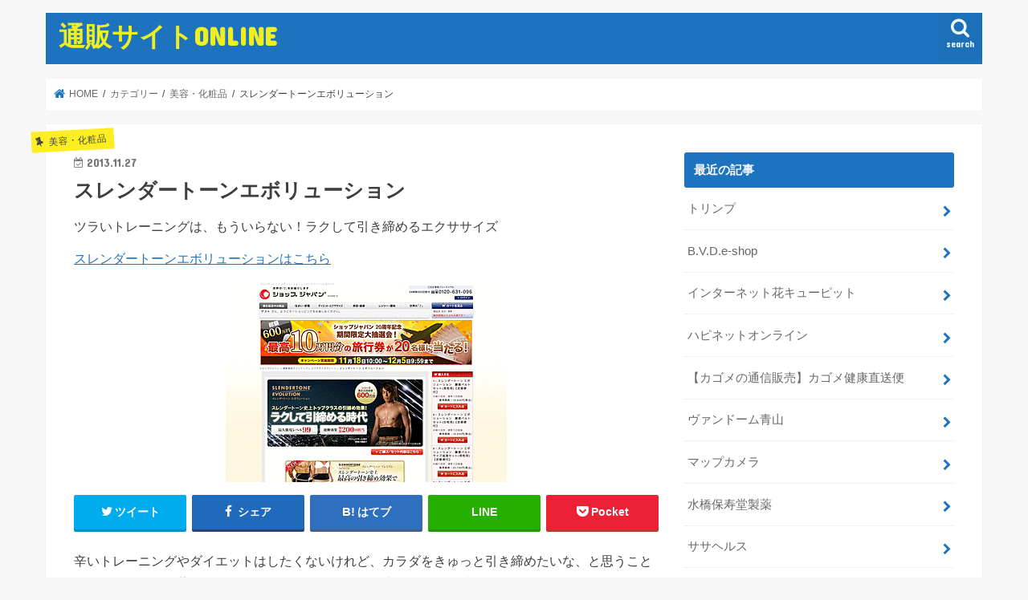

--- FILE ---
content_type: text/html; charset=UTF-8
request_url: https://attosoft-web.com/%e3%82%b9%e3%83%ac%e3%83%b3%e3%83%80%e3%83%bc%e3%83%88%e3%83%bc%e3%83%b3%e3%82%a8%e3%83%9c%e3%83%aa%e3%83%a5%e3%83%bc%e3%82%b7%e3%83%a7%e3%83%b3/
body_size: 12057
content:
<!doctype html>
<html lang="ja"
	prefix="og: https://ogp.me/ns#" >

<head>
<meta charset="utf-8">
<meta http-equiv="X-UA-Compatible" content="IE=edge">

<meta name="HandheldFriendly" content="True">
<meta name="MobileOptimized" content="320">
<meta name="viewport" content="width=device-width, initial-scale=1"/>


<link rel="pingback" href="https://attosoft-web.com/xmlrpc.php">

<!--[if IE]>
<![endif]-->




		<!-- All in One SEO 4.1.5.3 -->
		<title>スレンダートーンエボリューション | 通販サイトONLINE</title>
		<meta name="description" content="辛いトレーニングやダイエットはしたくないけれど、カラダをきゅっと引き締めたいな、と思うことはありませんか？昔はこうじゃなかったのに…お風呂上りなど鏡に映った自分の姿に唖然とした経験はどなたにでもあることでしょう。テレビシ..." />
		<meta name="robots" content="max-image-preview:large" />
		<meta name="keywords" content="美容・化粧品,スポーツ・アウトドア" />
		<link rel="canonical" href="https://attosoft-web.com/%e3%82%b9%e3%83%ac%e3%83%b3%e3%83%80%e3%83%bc%e3%83%88%e3%83%bc%e3%83%b3%e3%82%a8%e3%83%9c%e3%83%aa%e3%83%a5%e3%83%bc%e3%82%b7%e3%83%a7%e3%83%b3/" />
		<meta property="og:locale" content="ja_JP" />
		<meta property="og:site_name" content="通販サイトONLINE | インターネットでお買い物ができるおすすめの通販サイトを紹介しています" />
		<meta property="og:type" content="article" />
		<meta property="og:title" content="スレンダートーンエボリューション | 通販サイトONLINE" />
		<meta property="og:description" content="辛いトレーニングやダイエットはしたくないけれど、カラダをきゅっと引き締めたいな、と思うことはありませんか？昔はこうじゃなかったのに…お風呂上りなど鏡に映った自分の姿に唖然とした経験はどなたにでもあることでしょう。テレビシ..." />
		<meta property="og:url" content="https://attosoft-web.com/%e3%82%b9%e3%83%ac%e3%83%b3%e3%83%80%e3%83%bc%e3%83%88%e3%83%bc%e3%83%b3%e3%82%a8%e3%83%9c%e3%83%aa%e3%83%a5%e3%83%bc%e3%82%b7%e3%83%a7%e3%83%b3/" />
		<meta property="article:published_time" content="2013-11-27T05:45:28+00:00" />
		<meta property="article:modified_time" content="2013-11-27T05:45:28+00:00" />
		<meta name="twitter:card" content="summary" />
		<meta name="twitter:domain" content="attosoft-web.com" />
		<meta name="twitter:title" content="スレンダートーンエボリューション | 通販サイトONLINE" />
		<meta name="twitter:description" content="辛いトレーニングやダイエットはしたくないけれど、カラダをきゅっと引き締めたいな、と思うことはありませんか？昔はこうじゃなかったのに…お風呂上りなど鏡に映った自分の姿に唖然とした経験はどなたにでもあることでしょう。テレビシ..." />
		<script type="application/ld+json" class="aioseo-schema">
			{"@context":"https:\/\/schema.org","@graph":[{"@type":"WebSite","@id":"https:\/\/attosoft-web.com\/#website","url":"https:\/\/attosoft-web.com\/","name":"\u901a\u8ca9\u30b5\u30a4\u30c8ONLINE","description":"\u30a4\u30f3\u30bf\u30fc\u30cd\u30c3\u30c8\u3067\u304a\u8cb7\u3044\u7269\u304c\u3067\u304d\u308b\u304a\u3059\u3059\u3081\u306e\u901a\u8ca9\u30b5\u30a4\u30c8\u3092\u7d39\u4ecb\u3057\u3066\u3044\u307e\u3059","inLanguage":"ja","publisher":{"@id":"https:\/\/attosoft-web.com\/#organization"}},{"@type":"Organization","@id":"https:\/\/attosoft-web.com\/#organization","name":"\u901a\u8ca9\u30b5\u30a4\u30c8ONLINE","url":"https:\/\/attosoft-web.com\/"},{"@type":"BreadcrumbList","@id":"https:\/\/attosoft-web.com\/%e3%82%b9%e3%83%ac%e3%83%b3%e3%83%80%e3%83%bc%e3%83%88%e3%83%bc%e3%83%b3%e3%82%a8%e3%83%9c%e3%83%aa%e3%83%a5%e3%83%bc%e3%82%b7%e3%83%a7%e3%83%b3\/#breadcrumblist","itemListElement":[{"@type":"ListItem","@id":"https:\/\/attosoft-web.com\/#listItem","position":1,"item":{"@type":"WebPage","@id":"https:\/\/attosoft-web.com\/","name":"\u30db\u30fc\u30e0","description":"\u30a4\u30f3\u30bf\u30fc\u30cd\u30c3\u30c8\u3067\u304a\u8cb7\u3044\u7269\u304c\u3067\u304d\u308b\u304a\u3059\u3059\u3081\u306e\u901a\u8ca9\u30b5\u30a4\u30c8\u3092\u7d39\u4ecb\u3057\u3066\u3044\u307e\u3059","url":"https:\/\/attosoft-web.com\/"},"nextItem":"https:\/\/attosoft-web.com\/%e3%82%b9%e3%83%ac%e3%83%b3%e3%83%80%e3%83%bc%e3%83%88%e3%83%bc%e3%83%b3%e3%82%a8%e3%83%9c%e3%83%aa%e3%83%a5%e3%83%bc%e3%82%b7%e3%83%a7%e3%83%b3\/#listItem"},{"@type":"ListItem","@id":"https:\/\/attosoft-web.com\/%e3%82%b9%e3%83%ac%e3%83%b3%e3%83%80%e3%83%bc%e3%83%88%e3%83%bc%e3%83%b3%e3%82%a8%e3%83%9c%e3%83%aa%e3%83%a5%e3%83%bc%e3%82%b7%e3%83%a7%e3%83%b3\/#listItem","position":2,"item":{"@type":"WebPage","@id":"https:\/\/attosoft-web.com\/%e3%82%b9%e3%83%ac%e3%83%b3%e3%83%80%e3%83%bc%e3%83%88%e3%83%bc%e3%83%b3%e3%82%a8%e3%83%9c%e3%83%aa%e3%83%a5%e3%83%bc%e3%82%b7%e3%83%a7%e3%83%b3\/","name":"\u30b9\u30ec\u30f3\u30c0\u30fc\u30c8\u30fc\u30f3\u30a8\u30dc\u30ea\u30e5\u30fc\u30b7\u30e7\u30f3","description":"\u8f9b\u3044\u30c8\u30ec\u30fc\u30cb\u30f3\u30b0\u3084\u30c0\u30a4\u30a8\u30c3\u30c8\u306f\u3057\u305f\u304f\u306a\u3044\u3051\u308c\u3069\u3001\u30ab\u30e9\u30c0\u3092\u304d\u3085\u3063\u3068\u5f15\u304d\u7de0\u3081\u305f\u3044\u306a\u3001\u3068\u601d\u3046\u3053\u3068\u306f\u3042\u308a\u307e\u305b\u3093\u304b\uff1f\u6614\u306f\u3053\u3046\u3058\u3083\u306a\u304b\u3063\u305f\u306e\u306b\u2026\u304a\u98a8\u5442\u4e0a\u308a\u306a\u3069\u93e1\u306b\u6620\u3063\u305f\u81ea\u5206\u306e\u59ff\u306b\u5516\u7136\u3068\u3057\u305f\u7d4c\u9a13\u306f\u3069\u306a\u305f\u306b\u3067\u3082\u3042\u308b\u3053\u3068\u3067\u3057\u3087\u3046\u3002\u30c6\u30ec\u30d3\u30b7...","url":"https:\/\/attosoft-web.com\/%e3%82%b9%e3%83%ac%e3%83%b3%e3%83%80%e3%83%bc%e3%83%88%e3%83%bc%e3%83%b3%e3%82%a8%e3%83%9c%e3%83%aa%e3%83%a5%e3%83%bc%e3%82%b7%e3%83%a7%e3%83%b3\/"},"previousItem":"https:\/\/attosoft-web.com\/#listItem"}]},{"@type":"Person","@id":"https:\/\/attosoft-web.com\/author\/hana\/#author","url":"https:\/\/attosoft-web.com\/author\/hana\/","name":"hana","image":{"@type":"ImageObject","@id":"https:\/\/attosoft-web.com\/%e3%82%b9%e3%83%ac%e3%83%b3%e3%83%80%e3%83%bc%e3%83%88%e3%83%bc%e3%83%b3%e3%82%a8%e3%83%9c%e3%83%aa%e3%83%a5%e3%83%bc%e3%82%b7%e3%83%a7%e3%83%b3\/#authorImage","url":"https:\/\/secure.gravatar.com\/avatar\/45862bced154e95f21e78af1b20f68fb?s=96&d=mm&r=g","width":96,"height":96,"caption":"hana"}},{"@type":"WebPage","@id":"https:\/\/attosoft-web.com\/%e3%82%b9%e3%83%ac%e3%83%b3%e3%83%80%e3%83%bc%e3%83%88%e3%83%bc%e3%83%b3%e3%82%a8%e3%83%9c%e3%83%aa%e3%83%a5%e3%83%bc%e3%82%b7%e3%83%a7%e3%83%b3\/#webpage","url":"https:\/\/attosoft-web.com\/%e3%82%b9%e3%83%ac%e3%83%b3%e3%83%80%e3%83%bc%e3%83%88%e3%83%bc%e3%83%b3%e3%82%a8%e3%83%9c%e3%83%aa%e3%83%a5%e3%83%bc%e3%82%b7%e3%83%a7%e3%83%b3\/","name":"\u30b9\u30ec\u30f3\u30c0\u30fc\u30c8\u30fc\u30f3\u30a8\u30dc\u30ea\u30e5\u30fc\u30b7\u30e7\u30f3 | \u901a\u8ca9\u30b5\u30a4\u30c8ONLINE","description":"\u8f9b\u3044\u30c8\u30ec\u30fc\u30cb\u30f3\u30b0\u3084\u30c0\u30a4\u30a8\u30c3\u30c8\u306f\u3057\u305f\u304f\u306a\u3044\u3051\u308c\u3069\u3001\u30ab\u30e9\u30c0\u3092\u304d\u3085\u3063\u3068\u5f15\u304d\u7de0\u3081\u305f\u3044\u306a\u3001\u3068\u601d\u3046\u3053\u3068\u306f\u3042\u308a\u307e\u305b\u3093\u304b\uff1f\u6614\u306f\u3053\u3046\u3058\u3083\u306a\u304b\u3063\u305f\u306e\u306b\u2026\u304a\u98a8\u5442\u4e0a\u308a\u306a\u3069\u93e1\u306b\u6620\u3063\u305f\u81ea\u5206\u306e\u59ff\u306b\u5516\u7136\u3068\u3057\u305f\u7d4c\u9a13\u306f\u3069\u306a\u305f\u306b\u3067\u3082\u3042\u308b\u3053\u3068\u3067\u3057\u3087\u3046\u3002\u30c6\u30ec\u30d3\u30b7...","inLanguage":"ja","isPartOf":{"@id":"https:\/\/attosoft-web.com\/#website"},"breadcrumb":{"@id":"https:\/\/attosoft-web.com\/%e3%82%b9%e3%83%ac%e3%83%b3%e3%83%80%e3%83%bc%e3%83%88%e3%83%bc%e3%83%b3%e3%82%a8%e3%83%9c%e3%83%aa%e3%83%a5%e3%83%bc%e3%82%b7%e3%83%a7%e3%83%b3\/#breadcrumblist"},"author":"https:\/\/attosoft-web.com\/author\/hana\/#author","creator":"https:\/\/attosoft-web.com\/author\/hana\/#author","image":{"@type":"ImageObject","@id":"https:\/\/attosoft-web.com\/#mainImage","url":"https:\/\/attosoft-web.com\/wp-content\/uploads\/2013\/11\/5-\u30b9\u30ec\u30f3\u30c0\u30fc\u30c8\u30fc\u30f3-\u30a8\u30dc\u30ea\u30e5\u30fc\u30b7\u30e7\u30f3.png","width":350,"height":250},"primaryImageOfPage":{"@id":"https:\/\/attosoft-web.com\/%e3%82%b9%e3%83%ac%e3%83%b3%e3%83%80%e3%83%bc%e3%83%88%e3%83%bc%e3%83%b3%e3%82%a8%e3%83%9c%e3%83%aa%e3%83%a5%e3%83%bc%e3%82%b7%e3%83%a7%e3%83%b3\/#mainImage"},"datePublished":"2013-11-27T05:45:28+09:00","dateModified":"2013-11-27T05:45:28+09:00"},{"@type":"Article","@id":"https:\/\/attosoft-web.com\/%e3%82%b9%e3%83%ac%e3%83%b3%e3%83%80%e3%83%bc%e3%83%88%e3%83%bc%e3%83%b3%e3%82%a8%e3%83%9c%e3%83%aa%e3%83%a5%e3%83%bc%e3%82%b7%e3%83%a7%e3%83%b3\/#article","name":"\u30b9\u30ec\u30f3\u30c0\u30fc\u30c8\u30fc\u30f3\u30a8\u30dc\u30ea\u30e5\u30fc\u30b7\u30e7\u30f3 | \u901a\u8ca9\u30b5\u30a4\u30c8ONLINE","description":"\u8f9b\u3044\u30c8\u30ec\u30fc\u30cb\u30f3\u30b0\u3084\u30c0\u30a4\u30a8\u30c3\u30c8\u306f\u3057\u305f\u304f\u306a\u3044\u3051\u308c\u3069\u3001\u30ab\u30e9\u30c0\u3092\u304d\u3085\u3063\u3068\u5f15\u304d\u7de0\u3081\u305f\u3044\u306a\u3001\u3068\u601d\u3046\u3053\u3068\u306f\u3042\u308a\u307e\u305b\u3093\u304b\uff1f\u6614\u306f\u3053\u3046\u3058\u3083\u306a\u304b\u3063\u305f\u306e\u306b\u2026\u304a\u98a8\u5442\u4e0a\u308a\u306a\u3069\u93e1\u306b\u6620\u3063\u305f\u81ea\u5206\u306e\u59ff\u306b\u5516\u7136\u3068\u3057\u305f\u7d4c\u9a13\u306f\u3069\u306a\u305f\u306b\u3067\u3082\u3042\u308b\u3053\u3068\u3067\u3057\u3087\u3046\u3002\u30c6\u30ec\u30d3\u30b7...","inLanguage":"ja","headline":"\u30b9\u30ec\u30f3\u30c0\u30fc\u30c8\u30fc\u30f3\u30a8\u30dc\u30ea\u30e5\u30fc\u30b7\u30e7\u30f3","author":{"@id":"https:\/\/attosoft-web.com\/author\/hana\/#author"},"publisher":{"@id":"https:\/\/attosoft-web.com\/#organization"},"datePublished":"2013-11-27T05:45:28+09:00","dateModified":"2013-11-27T05:45:28+09:00","articleSection":"\u7f8e\u5bb9\u30fb\u5316\u7ca7\u54c1, \u30b9\u30dd\u30fc\u30c4\u30fb\u30a2\u30a6\u30c8\u30c9\u30a2","mainEntityOfPage":{"@id":"https:\/\/attosoft-web.com\/%e3%82%b9%e3%83%ac%e3%83%b3%e3%83%80%e3%83%bc%e3%83%88%e3%83%bc%e3%83%b3%e3%82%a8%e3%83%9c%e3%83%aa%e3%83%a5%e3%83%bc%e3%82%b7%e3%83%a7%e3%83%b3\/#webpage"},"isPartOf":{"@id":"https:\/\/attosoft-web.com\/%e3%82%b9%e3%83%ac%e3%83%b3%e3%83%80%e3%83%bc%e3%83%88%e3%83%bc%e3%83%b3%e3%82%a8%e3%83%9c%e3%83%aa%e3%83%a5%e3%83%bc%e3%82%b7%e3%83%a7%e3%83%b3\/#webpage"},"image":{"@type":"ImageObject","@id":"https:\/\/attosoft-web.com\/#articleImage","url":"https:\/\/attosoft-web.com\/wp-content\/uploads\/2013\/11\/5-\u30b9\u30ec\u30f3\u30c0\u30fc\u30c8\u30fc\u30f3-\u30a8\u30dc\u30ea\u30e5\u30fc\u30b7\u30e7\u30f3.png","width":350,"height":250}}]}
		</script>
		<!-- All in One SEO -->

<link rel='dns-prefetch' href='//ajax.googleapis.com' />
<link rel='dns-prefetch' href='//fonts.googleapis.com' />
<link rel='dns-prefetch' href='//maxcdn.bootstrapcdn.com' />
<link rel='dns-prefetch' href='//s.w.org' />
<link rel="alternate" type="application/rss+xml" title="通販サイトONLINE &raquo; フィード" href="https://attosoft-web.com/feed/" />
<link rel="alternate" type="application/rss+xml" title="通販サイトONLINE &raquo; コメントフィード" href="https://attosoft-web.com/comments/feed/" />
		<script type="text/javascript">
			window._wpemojiSettings = {"baseUrl":"https:\/\/s.w.org\/images\/core\/emoji\/13.1.0\/72x72\/","ext":".png","svgUrl":"https:\/\/s.w.org\/images\/core\/emoji\/13.1.0\/svg\/","svgExt":".svg","source":{"concatemoji":"https:\/\/attosoft-web.com\/wp-includes\/js\/wp-emoji-release.min.js"}};
			!function(e,a,t){var n,r,o,i=a.createElement("canvas"),p=i.getContext&&i.getContext("2d");function s(e,t){var a=String.fromCharCode;p.clearRect(0,0,i.width,i.height),p.fillText(a.apply(this,e),0,0);e=i.toDataURL();return p.clearRect(0,0,i.width,i.height),p.fillText(a.apply(this,t),0,0),e===i.toDataURL()}function c(e){var t=a.createElement("script");t.src=e,t.defer=t.type="text/javascript",a.getElementsByTagName("head")[0].appendChild(t)}for(o=Array("flag","emoji"),t.supports={everything:!0,everythingExceptFlag:!0},r=0;r<o.length;r++)t.supports[o[r]]=function(e){if(!p||!p.fillText)return!1;switch(p.textBaseline="top",p.font="600 32px Arial",e){case"flag":return s([127987,65039,8205,9895,65039],[127987,65039,8203,9895,65039])?!1:!s([55356,56826,55356,56819],[55356,56826,8203,55356,56819])&&!s([55356,57332,56128,56423,56128,56418,56128,56421,56128,56430,56128,56423,56128,56447],[55356,57332,8203,56128,56423,8203,56128,56418,8203,56128,56421,8203,56128,56430,8203,56128,56423,8203,56128,56447]);case"emoji":return!s([10084,65039,8205,55357,56613],[10084,65039,8203,55357,56613])}return!1}(o[r]),t.supports.everything=t.supports.everything&&t.supports[o[r]],"flag"!==o[r]&&(t.supports.everythingExceptFlag=t.supports.everythingExceptFlag&&t.supports[o[r]]);t.supports.everythingExceptFlag=t.supports.everythingExceptFlag&&!t.supports.flag,t.DOMReady=!1,t.readyCallback=function(){t.DOMReady=!0},t.supports.everything||(n=function(){t.readyCallback()},a.addEventListener?(a.addEventListener("DOMContentLoaded",n,!1),e.addEventListener("load",n,!1)):(e.attachEvent("onload",n),a.attachEvent("onreadystatechange",function(){"complete"===a.readyState&&t.readyCallback()})),(n=t.source||{}).concatemoji?c(n.concatemoji):n.wpemoji&&n.twemoji&&(c(n.twemoji),c(n.wpemoji)))}(window,document,window._wpemojiSettings);
		</script>
		<style type="text/css">
img.wp-smiley,
img.emoji {
	display: inline !important;
	border: none !important;
	box-shadow: none !important;
	height: 1em !important;
	width: 1em !important;
	margin: 0 .07em !important;
	vertical-align: -0.1em !important;
	background: none !important;
	padding: 0 !important;
}
</style>
	<link rel='stylesheet' id='wp-block-library-css'  href='https://attosoft-web.com/wp-includes/css/dist/block-library/style.min.css' type='text/css' media='all' />
<link rel='stylesheet' id='contact-form-7-css'  href='https://attosoft-web.com/wp-content/plugins/contact-form-7/includes/css/styles.css' type='text/css' media='all' />
<link rel='stylesheet' id='wp-pagenavi-css'  href='https://attosoft-web.com/wp-content/plugins/wp-pagenavi/pagenavi-css.css' type='text/css' media='all' />
<link rel='stylesheet' id='style-css'  href='https://attosoft-web.com/wp-content/themes/jstork/style.css' type='text/css' media='all' />
<link rel='stylesheet' id='child-style-css'  href='https://attosoft-web.com/wp-content/themes/jstork_custom/style.css' type='text/css' media='all' />
<link rel='stylesheet' id='slick-css'  href='https://attosoft-web.com/wp-content/themes/jstork/library/css/slick.css' type='text/css' media='all' />
<link rel='stylesheet' id='shortcode-css'  href='https://attosoft-web.com/wp-content/themes/jstork/library/css/shortcode.css' type='text/css' media='all' />
<link rel='stylesheet' id='gf_Concert-css'  href='//fonts.googleapis.com/css?family=Concert+One' type='text/css' media='all' />
<link rel='stylesheet' id='gf_Lato-css'  href='//fonts.googleapis.com/css?family=Lato' type='text/css' media='all' />
<link rel='stylesheet' id='fontawesome-css'  href='//maxcdn.bootstrapcdn.com/font-awesome/4.7.0/css/font-awesome.min.css' type='text/css' media='all' />
<link rel='stylesheet' id='remodal-css'  href='https://attosoft-web.com/wp-content/themes/jstork/library/css/remodal.css' type='text/css' media='all' />
<link rel='stylesheet' id='animate-css'  href='https://attosoft-web.com/wp-content/themes/jstork/library/css/animate.min.css' type='text/css' media='all' />
<script type='text/javascript' src='//ajax.googleapis.com/ajax/libs/jquery/1.12.4/jquery.min.js' id='jquery-js'></script>
<link rel="https://api.w.org/" href="https://attosoft-web.com/wp-json/" /><link rel="alternate" type="application/json" href="https://attosoft-web.com/wp-json/wp/v2/posts/1484" /><link rel="EditURI" type="application/rsd+xml" title="RSD" href="https://attosoft-web.com/xmlrpc.php?rsd" />
<link rel="wlwmanifest" type="application/wlwmanifest+xml" href="https://attosoft-web.com/wp-includes/wlwmanifest.xml" /> 

<link rel='shortlink' href='https://attosoft-web.com/?p=1484' />
<link rel="alternate" type="application/json+oembed" href="https://attosoft-web.com/wp-json/oembed/1.0/embed?url=https%3A%2F%2Fattosoft-web.com%2F%25e3%2582%25b9%25e3%2583%25ac%25e3%2583%25b3%25e3%2583%2580%25e3%2583%25bc%25e3%2583%2588%25e3%2583%25bc%25e3%2583%25b3%25e3%2582%25a8%25e3%2583%259c%25e3%2583%25aa%25e3%2583%25a5%25e3%2583%25bc%25e3%2582%25b7%25e3%2583%25a7%25e3%2583%25b3%2F" />
<link rel="alternate" type="text/xml+oembed" href="https://attosoft-web.com/wp-json/oembed/1.0/embed?url=https%3A%2F%2Fattosoft-web.com%2F%25e3%2582%25b9%25e3%2583%25ac%25e3%2583%25b3%25e3%2583%2580%25e3%2583%25bc%25e3%2583%2588%25e3%2583%25bc%25e3%2583%25b3%25e3%2582%25a8%25e3%2583%259c%25e3%2583%25aa%25e3%2583%25a5%25e3%2583%25bc%25e3%2582%25b7%25e3%2583%25a7%25e3%2583%25b3%2F&#038;format=xml" />
<style type="text/css">
body{color: #3E3E3E;}
a, #breadcrumb li.bc_homelink a::before, .authorbox .author_sns li a::before{color: #1e73be;}
a:hover{color: #E69B9B;}
.article-footer .post-categories li a,.article-footer .tags a,.accordionBtn{  background: #1e73be;  border-color: #1e73be;}
.article-footer .tags a{color:#1e73be; background: none;}
.article-footer .post-categories li a:hover,.article-footer .tags a:hover,.accordionBtn.active{ background:#E69B9B;  border-color:#E69B9B;}
input[type="text"],input[type="password"],input[type="datetime"],input[type="datetime-local"],input[type="date"],input[type="month"],input[type="time"],input[type="week"],input[type="number"],input[type="email"],input[type="url"],input[type="search"],input[type="tel"],input[type="color"],select,textarea,.field { background-color: #ffffff;}
.header{color: #ffffff;}
.bgfull .header,.header.bg,.header #inner-header,.menu-sp{background: #1e73be;}
#logo a{color: #eeee22;}
#g_nav .nav li a,.nav_btn,.menu-sp a,.menu-sp a,.menu-sp > ul:after{color: #edf9fc;}
#logo a:hover,#g_nav .nav li a:hover,.nav_btn:hover{color:#eeeeee;}
@media only screen and (min-width: 768px) {
.nav > li > a:after{background: #eeeeee;}
.nav ul {background: #666666;}
#g_nav .nav li ul.sub-menu li a{color: #f7f7f7;}
}
@media only screen and (max-width: 1165px) {
.site_description{background: #1e73be; color: #ffffff;}
}
#inner-content, #breadcrumb, .entry-content blockquote:before, .entry-content blockquote:after{background: #ffffff}
.top-post-list .post-list:before{background: #1e73be;}
.widget li a:after{color: #1e73be;}
.entry-content h2,.widgettitle,.accordion::before{background: #1e73be; color: #ffffff;}
.entry-content h3{border-color: #1e73be;}
.h_boader .entry-content h2{border-color: #1e73be; color: #3E3E3E;}
.h_balloon .entry-content h2:after{border-top-color: #1e73be;}
.entry-content ul li:before{ background: #1e73be;}
.entry-content ol li:before{ background: #1e73be;}
.post-list-card .post-list .eyecatch .cat-name,.top-post-list .post-list .eyecatch .cat-name,.byline .cat-name,.single .authorbox .author-newpost li .cat-name,.related-box li .cat-name,.carouselwrap .cat-name,.eyecatch .cat-name{background: #fcee21; color:  #444444;}
ul.wpp-list li a:before{background: #1e73be; color: #ffffff;}
.readmore a{border:1px solid #1e73be;color:#1e73be;}
.readmore a:hover{background:#1e73be;color:#fff;}
.btn-wrap a{background: #1e73be;border: 1px solid #1e73be;}
.btn-wrap a:hover{background: #E69B9B;border-color: #E69B9B;}
.btn-wrap.simple a{border:1px solid #1e73be;color:#1e73be;}
.btn-wrap.simple a:hover{background:#1e73be;}
.blue-btn, .comment-reply-link, #submit { background-color: #1e73be; }
.blue-btn:hover, .comment-reply-link:hover, #submit:hover, .blue-btn:focus, .comment-reply-link:focus, #submit:focus {background-color: #E69B9B; }
#sidebar1{color: #444444;}
.widget:not(.widget_text) a{color:#666666;}
.widget:not(.widget_text) a:hover{color:#999999;}
.bgfull #footer-top,#footer-top .inner,.cta-inner{background-color: #666666; color: #CACACA;}
.footer a,#footer-top a{color: #f7f7f7;}
#footer-top .widgettitle{color: #CACACA;}
.bgfull .footer,.footer.bg,.footer .inner {background-color: #666666;color: #CACACA;}
.footer-links li a:before{ color: #1e73be;}
.pagination a, .pagination span,.page-links a{border-color: #1e73be; color: #1e73be;}
.pagination .current,.pagination .current:hover,.page-links ul > li > span{background-color: #1e73be; border-color: #1e73be;}
.pagination a:hover, .pagination a:focus,.page-links a:hover, .page-links a:focus{background-color: #1e73be; color: #fff;}
</style>
</head>

<body class="post-template-default single single-post postid-1484 single-format-standard bgnormal pannavi_on h_default sidebarright undo_off">
	<div id="container">

<header class="header animated fadeIn " role="banner">
<div id="inner-header" class="wrap cf">
<div id="logo" class="gf ">
<p class="h1 text"><a href="https://attosoft-web.com">通販サイトONLINE</a></p>
</div>

<a href="#searchbox" data-remodal-target="searchbox" class="nav_btn search_btn"><span class="text gf">search</span></a>





</div>
</header>


<div class="remodal" data-remodal-id="spnavi" data-remodal-options="hashTracking:false">
<button data-remodal-action="close" class="remodal-close"><span class="text gf">CLOSE</span></button>
<button data-remodal-action="close" class="remodal-close"><span class="text gf">CLOSE</span></button>
</div>




<div class="remodal searchbox" data-remodal-id="searchbox" data-remodal-options="hashTracking:false">
<div class="search cf"><dl><dt>キーワードで記事を検索</dt><dd><form role="search" method="get" id="searchform" class="searchform cf" action="https://attosoft-web.com/" >
		<input type="search" placeholder="検索する" value="" name="s" id="s" />
		<button type="submit" id="searchsubmit" ><i class="fa fa-search"></i></button>
		</form></dd></dl></div>
<button data-remodal-action="close" class="remodal-close"><span class="text gf">CLOSE</span></button>
</div>






<div id="breadcrumb" class="breadcrumb inner wrap cf"><ul itemscope itemtype="http://schema.org/BreadcrumbList"><li itemprop="itemListElement" itemscope itemtype="http://schema.org/ListItem" class="bc_homelink"><a itemprop="item" href="https://attosoft-web.com/"><span itemprop="name"> HOME</span></a><meta itemprop="position" content="1" /></li><li itemprop="itemListElement" itemscope itemtype="http://schema.org/ListItem"><a itemprop="item" href="https://attosoft-web.com/category/cat/"><span itemprop="name">カテゴリー</span></a><meta itemprop="position" content="2" /></li><li itemprop="itemListElement" itemscope itemtype="http://schema.org/ListItem"><a itemprop="item" href="https://attosoft-web.com/category/cat/beauty/"><span itemprop="name">美容・化粧品</span></a><meta itemprop="position" content="3" /></li><li itemprop="itemListElement" itemscope itemtype="http://schema.org/ListItem" class="bc_posttitle"><span itemprop="name">スレンダートーンエボリューション</span><meta itemprop="position" content="4" /></li></ul></div>
<div id="content">
<div id="inner-content" class="wrap cf">

<main id="main" class="m-all t-all d-5of7 cf" role="main">
<article id="post-1484" class="cf post-1484 post type-post status-publish format-standard has-post-thumbnail hentry category-beauty category-sports article cf" role="article">
<header class="article-header entry-header">
<p class="byline entry-meta vcard cf">
<span class="cat-name cat-id-5">美容・化粧品</span>

<time class="date gf entry-date updated">2013.11.27</time>
<span class="writer name author"><span class="fn">hana</span></span>
</p>

<h1 class="entry-title single-title" itemprop="headline" rel="bookmark">スレンダートーンエボリューション</h1>


					<!--キャッチコピーとリンク-->
					 
					    <p class="catch">ツラいトレーニングは、もういらない！ラクして引き締めるエクササイズ</p>
					    					     
					 <p class="link">
					    <ul><li><a href="http://attosoft-web.com/ec/mf/link.php?id=s00000004325008" rel="nofollow" target="_blank">スレンダートーンエボリューションはこちら</a></li></ul>
 					   </p>
										<!--キャッチコピーとリンクはここまで-->


<figure class="eyecatch">
<img width="350" height="250" src="https://attosoft-web.com/wp-content/uploads/2013/11/5-スレンダートーン-エボリューション.png" class="attachment-post-thumbnail size-post-thumbnail wp-post-image" alt="" loading="lazy" srcset="https://attosoft-web.com/wp-content/uploads/2013/11/5-スレンダートーン-エボリューション.png 350w, https://attosoft-web.com/wp-content/uploads/2013/11/5-スレンダートーン-エボリューション-300x214.png 300w" sizes="(max-width: 350px) 100vw, 350px" /></figure>
<div class="share short">
<div class="sns">
<ul class="cf">

<li class="twitter"> 
<a target="blank" href="//twitter.com/intent/tweet?url=https%3A%2F%2Fattosoft-web.com%2F%25e3%2582%25b9%25e3%2583%25ac%25e3%2583%25b3%25e3%2583%2580%25e3%2583%25bc%25e3%2583%2588%25e3%2583%25bc%25e3%2583%25b3%25e3%2582%25a8%25e3%2583%259c%25e3%2583%25aa%25e3%2583%25a5%25e3%2583%25bc%25e3%2582%25b7%25e3%2583%25a7%25e3%2583%25b3%2F&text=%E3%82%B9%E3%83%AC%E3%83%B3%E3%83%80%E3%83%BC%E3%83%88%E3%83%BC%E3%83%B3%E3%82%A8%E3%83%9C%E3%83%AA%E3%83%A5%E3%83%BC%E3%82%B7%E3%83%A7%E3%83%B3&tw_p=tweetbutton" onclick="window.open(this.href, 'tweetwindow', 'width=550, height=450,personalbar=0,toolbar=0,scrollbars=1,resizable=1'); return false;"><i class="fa fa-twitter"></i><span class="text">ツイート</span><span class="count"></span></a>
</li>

<li class="facebook">
<a href="//www.facebook.com/sharer.php?src=bm&u=https%3A%2F%2Fattosoft-web.com%2F%25e3%2582%25b9%25e3%2583%25ac%25e3%2583%25b3%25e3%2583%2580%25e3%2583%25bc%25e3%2583%2588%25e3%2583%25bc%25e3%2583%25b3%25e3%2582%25a8%25e3%2583%259c%25e3%2583%25aa%25e3%2583%25a5%25e3%2583%25bc%25e3%2582%25b7%25e3%2583%25a7%25e3%2583%25b3%2F&t=%E3%82%B9%E3%83%AC%E3%83%B3%E3%83%80%E3%83%BC%E3%83%88%E3%83%BC%E3%83%B3%E3%82%A8%E3%83%9C%E3%83%AA%E3%83%A5%E3%83%BC%E3%82%B7%E3%83%A7%E3%83%B3" onclick="javascript:window.open(this.href, '', 'menubar=no,toolbar=no,resizable=yes,scrollbars=yes,height=300,width=600');return false;"><i class="fa fa-facebook"></i>
<span class="text">シェア</span><span class="count"></span></a>
</li>

<li class="hatebu">       
<a href="//b.hatena.ne.jp/add?mode=confirm&url=https://attosoft-web.com/%e3%82%b9%e3%83%ac%e3%83%b3%e3%83%80%e3%83%bc%e3%83%88%e3%83%bc%e3%83%b3%e3%82%a8%e3%83%9c%e3%83%aa%e3%83%a5%e3%83%bc%e3%82%b7%e3%83%a7%e3%83%b3/&title=%E3%82%B9%E3%83%AC%E3%83%B3%E3%83%80%E3%83%BC%E3%83%88%E3%83%BC%E3%83%B3%E3%82%A8%E3%83%9C%E3%83%AA%E3%83%A5%E3%83%BC%E3%82%B7%E3%83%A7%E3%83%B3" onclick="window.open(this.href, 'HBwindow', 'width=600, height=400, menubar=no, toolbar=no, scrollbars=yes'); return false;" target="_blank"><span class="text">はてブ</span><span class="count"></span></a>
</li>

<li class="line">
<a href="//line.me/R/msg/text/?%E3%82%B9%E3%83%AC%E3%83%B3%E3%83%80%E3%83%BC%E3%83%88%E3%83%BC%E3%83%B3%E3%82%A8%E3%83%9C%E3%83%AA%E3%83%A5%E3%83%BC%E3%82%B7%E3%83%A7%E3%83%B3%0Ahttps%3A%2F%2Fattosoft-web.com%2F%25e3%2582%25b9%25e3%2583%25ac%25e3%2583%25b3%25e3%2583%2580%25e3%2583%25bc%25e3%2583%2588%25e3%2583%25bc%25e3%2583%25b3%25e3%2582%25a8%25e3%2583%259c%25e3%2583%25aa%25e3%2583%25a5%25e3%2583%25bc%25e3%2582%25b7%25e3%2583%25a7%25e3%2583%25b3%2F" target="_blank"><span>LINE</span></a>
</li>

<li class="pocket">
<a href="//getpocket.com/edit?url=https://attosoft-web.com/%e3%82%b9%e3%83%ac%e3%83%b3%e3%83%80%e3%83%bc%e3%83%88%e3%83%bc%e3%83%b3%e3%82%a8%e3%83%9c%e3%83%aa%e3%83%a5%e3%83%bc%e3%82%b7%e3%83%a7%e3%83%b3/&title=スレンダートーンエボリューション" onclick="window.open(this.href, 'FBwindow', 'width=550, height=350, menubar=no, toolbar=no, scrollbars=yes'); return false;"><i class="fa fa-get-pocket"></i><span class="text">Pocket</span><span class="count"></span></a></li>

</ul>
</div> 
</div></header>


<section class="entry-content cf">



<p>辛いトレーニングやダイエットはしたくないけれど、カラダをきゅっと引き締めたいな、と思うことはありませんか？昔はこうじゃなかったのに…お風呂上りなど鏡に映った自分の姿に唖然とした経験はどなたにでもあることでしょう。テレビショッピングでおなじみの通販会社・ショップジャパンがおすすめするエクササイズマシーン【スレンダートーンエボリューション】を使ってみませんか？今は、ラクして引き締める時代。史上トップクラスの引き締め効果を実感してください！</p>
<p>地道なトレーニングを一般の人が続けていくには強い精神力が必要といわれるほど、それは辛いものです。無理をすればかえって腰を痛めてしまったりと逆効果にもなりかねません。【スレンダートーンエボリューション】は、カラダを動かさないエクササイズなので、辛い思いもカラダを痛める心配はありません。そのヒミツは「EMS」。低周波シグナルを流して筋肉を鍛える運動で、トレーニング用のマシーンなどに幅広く活用されている技術です。低周波シグナルによって筋肉が収縮と弛緩を繰り返し、短期間に苦痛もなく効率的に鍛えられる、というわけです。</p>
<p>【スレンダートーンエボリューション】を開発したのは、40年以上にわたってスポーツ科学用EMSマシーンを製造し、高度な専門知識と技術を誇るアイルランドのBMR社。世界ではじめてアメリカの政府機関FDAに認可された信頼のブランドです。国際標準（ISO13485）の徹底した品質管理システムのもとで生産・管理されていますので、安心してご使用頂けます。現役トップアスリートたちも愛用する【スレンダートーンエボリューション】で、気になる部分を引き締めてみませんか？正規輸入販売元のショップジャパンが安心サポートつきの通販でお届けいたします。</p>


					<!--リンク-->
					 <p class="link">
					    <ul><li><a href="http://attosoft-web.com/ec/mf/link.php?id=s00000004325008" rel="nofollow" target="_blank">スレンダートーンエボリューションはこちら</a></li></ul>
 					   </p>
					<!--リンクはここまで-->


</section>


<footer class="article-footer">
<ul class="post-categories">
	<li><a href="https://attosoft-web.com/category/cat/beauty/" rel="category tag">美容・化粧品</a></li>
	<li><a href="https://attosoft-web.com/category/cat/sports/" rel="category tag">スポーツ・アウトドア</a></li></ul></footer>




<div class="sharewrap wow animated fadeIn" data-wow-delay="0.5s">

<div class="share">
<div class="sns">
<ul class="cf">

<li class="twitter"> 
<a target="blank" href="//twitter.com/intent/tweet?url=https%3A%2F%2Fattosoft-web.com%2F%25e3%2582%25b9%25e3%2583%25ac%25e3%2583%25b3%25e3%2583%2580%25e3%2583%25bc%25e3%2583%2588%25e3%2583%25bc%25e3%2583%25b3%25e3%2582%25a8%25e3%2583%259c%25e3%2583%25aa%25e3%2583%25a5%25e3%2583%25bc%25e3%2582%25b7%25e3%2583%25a7%25e3%2583%25b3%2F&text=%E3%82%B9%E3%83%AC%E3%83%B3%E3%83%80%E3%83%BC%E3%83%88%E3%83%BC%E3%83%B3%E3%82%A8%E3%83%9C%E3%83%AA%E3%83%A5%E3%83%BC%E3%82%B7%E3%83%A7%E3%83%B3&tw_p=tweetbutton" onclick="window.open(this.href, 'tweetwindow', 'width=550, height=450,personalbar=0,toolbar=0,scrollbars=1,resizable=1'); return false;"><i class="fa fa-twitter"></i><span class="text">ツイート</span><span class="count"></span></a>
</li>

<li class="facebook">
<a href="//www.facebook.com/sharer.php?src=bm&u=https%3A%2F%2Fattosoft-web.com%2F%25e3%2582%25b9%25e3%2583%25ac%25e3%2583%25b3%25e3%2583%2580%25e3%2583%25bc%25e3%2583%2588%25e3%2583%25bc%25e3%2583%25b3%25e3%2582%25a8%25e3%2583%259c%25e3%2583%25aa%25e3%2583%25a5%25e3%2583%25bc%25e3%2582%25b7%25e3%2583%25a7%25e3%2583%25b3%2F&t=%E3%82%B9%E3%83%AC%E3%83%B3%E3%83%80%E3%83%BC%E3%83%88%E3%83%BC%E3%83%B3%E3%82%A8%E3%83%9C%E3%83%AA%E3%83%A5%E3%83%BC%E3%82%B7%E3%83%A7%E3%83%B3" onclick="javascript:window.open(this.href, '', 'menubar=no,toolbar=no,resizable=yes,scrollbars=yes,height=300,width=600');return false;"><i class="fa fa-facebook"></i>
<span class="text">シェア</span><span class="count"></span></a>
</li>

<li class="hatebu">       
<a href="//b.hatena.ne.jp/add?mode=confirm&url=https://attosoft-web.com/%e3%82%b9%e3%83%ac%e3%83%b3%e3%83%80%e3%83%bc%e3%83%88%e3%83%bc%e3%83%b3%e3%82%a8%e3%83%9c%e3%83%aa%e3%83%a5%e3%83%bc%e3%82%b7%e3%83%a7%e3%83%b3/&title=%E3%82%B9%E3%83%AC%E3%83%B3%E3%83%80%E3%83%BC%E3%83%88%E3%83%BC%E3%83%B3%E3%82%A8%E3%83%9C%E3%83%AA%E3%83%A5%E3%83%BC%E3%82%B7%E3%83%A7%E3%83%B3" onclick="window.open(this.href, 'HBwindow', 'width=600, height=400, menubar=no, toolbar=no, scrollbars=yes'); return false;" target="_blank"><span class="text">はてブ</span><span class="count"></span></a>
</li>

<li class="line">
<a href="//line.me/R/msg/text/?%E3%82%B9%E3%83%AC%E3%83%B3%E3%83%80%E3%83%BC%E3%83%88%E3%83%BC%E3%83%B3%E3%82%A8%E3%83%9C%E3%83%AA%E3%83%A5%E3%83%BC%E3%82%B7%E3%83%A7%E3%83%B3%0Ahttps%3A%2F%2Fattosoft-web.com%2F%25e3%2582%25b9%25e3%2583%25ac%25e3%2583%25b3%25e3%2583%2580%25e3%2583%25bc%25e3%2583%2588%25e3%2583%25bc%25e3%2583%25b3%25e3%2582%25a8%25e3%2583%259c%25e3%2583%25aa%25e3%2583%25a5%25e3%2583%25bc%25e3%2582%25b7%25e3%2583%25a7%25e3%2583%25b3%2F" target="_blank"><span>LINE</span></a>
</li>

<li class="pocket">
<a href="//getpocket.com/edit?url=https://attosoft-web.com/%e3%82%b9%e3%83%ac%e3%83%b3%e3%83%80%e3%83%bc%e3%83%88%e3%83%bc%e3%83%b3%e3%82%a8%e3%83%9c%e3%83%aa%e3%83%a5%e3%83%bc%e3%82%b7%e3%83%a7%e3%83%b3/&title=スレンダートーンエボリューション" onclick="window.open(this.href, 'FBwindow', 'width=550, height=350, menubar=no, toolbar=no, scrollbars=yes'); return false;"><i class="fa fa-get-pocket"></i><span class="text">Pocket</span><span class="count"></span></a></li>

<li class="feedly">
<a href="https://feedly.com/i/subscription/feed/https://attosoft-web.com/feed/"  target="blank"><i class="fa fa-rss"></i><span class="text">feedly</span><span class="count"></span></a></li>    
</ul>
</div>
</div></div>





</article>

<div class="np-post">
<div class="navigation">
<div class="prev np-post-list">
<a href="https://attosoft-web.com/%e3%82%b9%e3%82%a4%e3%83%96%e3%83%ab%e3%82%b9%e3%82%a4%e3%83%bc%e3%83%91%e3%83%bcg2/" class="cf">
<figure class="eyecatch"><img width="150" height="150" src="https://attosoft-web.com/wp-content/uploads/2013/11/6-スイブルスイーパーG2-150x150.png" class="attachment-thumbnail size-thumbnail wp-post-image" alt="" loading="lazy" srcset="https://attosoft-web.com/wp-content/uploads/2013/11/6-スイブルスイーパーG2-150x150.png 150w, https://attosoft-web.com/wp-content/uploads/2013/11/6-スイブルスイーパーG2-220x220.png 220w, https://attosoft-web.com/wp-content/uploads/2013/11/6-スイブルスイーパーG2-45x45.png 45w" sizes="(max-width: 150px) 100vw, 150px" /></figure>
<span class="ttl">スイブルスイーパーG2</span>
</a>
</div>

<div class="next np-post-list">
<a href="https://attosoft-web.com/%e3%82%b7%e3%83%a3%e3%83%bc%e3%82%af-%e3%82%b9%e3%83%81%e3%83%bc%e3%83%a0%e3%83%9d%e3%83%bc%e3%82%bf%e3%83%96%e3%83%ab/" class="cf">
<span class="ttl">シャーク スチームポータブル</span>
<figure class="eyecatch"><img width="150" height="150" src="https://attosoft-web.com/wp-content/uploads/2013/11/4-シャーク-150x150.png" class="attachment-thumbnail size-thumbnail wp-post-image" alt="" loading="lazy" srcset="https://attosoft-web.com/wp-content/uploads/2013/11/4-シャーク-150x150.png 150w, https://attosoft-web.com/wp-content/uploads/2013/11/4-シャーク-220x220.png 220w, https://attosoft-web.com/wp-content/uploads/2013/11/4-シャーク-45x45.png 45w" sizes="(max-width: 150px) 100vw, 150px" /></figure>
</a>
</div>
</div>
</div>

  <div class="related-box original-related wow animated fadeIn cf">
    <div class="inbox">
	    <h2 class="related-h h_ttl"><span class="gf">RECOMMEND</span>こちらの記事も人気です。</h2>
		    <div class="related-post">
				<ul class="related-list cf">

  	        <li rel="bookmark" title="サンカラーマックス">
		        <a href="https://attosoft-web.com/%e3%82%b5%e3%83%b3%e3%82%ab%e3%83%a9%e3%83%bc%e3%83%9e%e3%83%83%e3%82%af%e3%82%b9/" rel=\"bookmark" title="サンカラーマックス" class="title">
		        	<figure class="eyecatch">
	        	                <img width="280" height="200" src="https://attosoft-web.com/wp-content/uploads/2014/10/20141012014917_output.png" class="attachment-post-thum size-post-thum wp-post-image" alt="" loading="lazy" srcset="https://attosoft-web.com/wp-content/uploads/2014/10/20141012014917_output.png 350w, https://attosoft-web.com/wp-content/uploads/2014/10/20141012014917_output-300x214.png 300w" sizes="(max-width: 280px) 100vw, 280px" />	        	        		<span class="cat-name">美容・化粧品</span>
		            </figure>
					<time class="date gf">2014.10.18</time>
					<h3 class="ttl">
						サンカラーマックス					</h3>
				</a>
	        </li>
  	        <li rel="bookmark" title="マーシャルワールドオンラインショップ">
		        <a href="https://attosoft-web.com/%e3%83%9e%e3%83%bc%e3%82%b7%e3%83%a3%e3%83%ab%e3%83%af%e3%83%bc%e3%83%ab%e3%83%89%e3%82%aa%e3%83%b3%e3%83%a9%e3%82%a4%e3%83%b3%e3%82%b7%e3%83%a7%e3%83%83%e3%83%97/" rel=\"bookmark" title="マーシャルワールドオンラインショップ" class="title">
		        	<figure class="eyecatch">
	        	                <img width="280" height="200" src="https://attosoft-web.com/wp-content/uploads/2015/07/20150707232426_output.png" class="attachment-post-thum size-post-thum wp-post-image" alt="" loading="lazy" srcset="https://attosoft-web.com/wp-content/uploads/2015/07/20150707232426_output.png 350w, https://attosoft-web.com/wp-content/uploads/2015/07/20150707232426_output-300x214.png 300w" sizes="(max-width: 280px) 100vw, 280px" />	        	        		<span class="cat-name">スポーツ・アウトドア</span>
		            </figure>
					<time class="date gf">2015.7.8</time>
					<h3 class="ttl">
						マーシャルワールドオンラインショップ					</h3>
				</a>
	        </li>
  	        <li rel="bookmark" title="はぴねすくらぶ">
		        <a href="https://attosoft-web.com/%e3%81%af%e3%81%b4%e3%81%ad%e3%81%99%e3%81%8f%e3%82%89%e3%81%b6/" rel=\"bookmark" title="はぴねすくらぶ" class="title">
		        	<figure class="eyecatch">
	        	                <img width="280" height="200" src="https://attosoft-web.com/wp-content/uploads/2013/08/13　はぴねすくらぶ.png" class="attachment-post-thum size-post-thum wp-post-image" alt="" loading="lazy" srcset="https://attosoft-web.com/wp-content/uploads/2013/08/13　はぴねすくらぶ.png 350w, https://attosoft-web.com/wp-content/uploads/2013/08/13　はぴねすくらぶ-300x214.png 300w" sizes="(max-width: 280px) 100vw, 280px" />	        	        		<span class="cat-name">美容・化粧品</span>
		            </figure>
					<time class="date gf">2013.8.31</time>
					<h3 class="ttl">
						はぴねすくらぶ					</h3>
				</a>
	        </li>
  	        <li rel="bookmark" title="メイソンピアソン">
		        <a href="https://attosoft-web.com/%e3%83%a1%e3%82%a4%e3%82%bd%e3%83%b3%e3%83%94%e3%82%a2%e3%82%bd%e3%83%b3/" rel=\"bookmark" title="メイソンピアソン" class="title">
		        	<figure class="eyecatch">
	        	                <img width="280" height="200" src="https://attosoft-web.com/wp-content/uploads/2013/08/20130827023110_output.png" class="attachment-post-thum size-post-thum wp-post-image" alt="" loading="lazy" srcset="https://attosoft-web.com/wp-content/uploads/2013/08/20130827023110_output.png 350w, https://attosoft-web.com/wp-content/uploads/2013/08/20130827023110_output-300x214.png 300w" sizes="(max-width: 280px) 100vw, 280px" />	        	        		<span class="cat-name">美容・化粧品</span>
		            </figure>
					<time class="date gf">2013.8.27</time>
					<h3 class="ttl">
						メイソンピアソン					</h3>
				</a>
	        </li>
  	        <li rel="bookmark" title="薬用水の彩S">
		        <a href="https://attosoft-web.com/%e8%96%ac%e7%94%a8%e6%b0%b4%e3%81%ae%e5%bd%a9s/" rel=\"bookmark" title="薬用水の彩S" class="title">
		        	<figure class="eyecatch">
	        	                <img width="280" height="200" src="https://attosoft-web.com/wp-content/uploads/2014/12/20141217125555_output.png" class="attachment-post-thum size-post-thum wp-post-image" alt="" loading="lazy" srcset="https://attosoft-web.com/wp-content/uploads/2014/12/20141217125555_output.png 350w, https://attosoft-web.com/wp-content/uploads/2014/12/20141217125555_output-300x214.png 300w" sizes="(max-width: 280px) 100vw, 280px" />	        	        		<span class="cat-name">美容・化粧品</span>
		            </figure>
					<time class="date gf">2014.12.17</time>
					<h3 class="ttl">
						薬用水の彩S					</h3>
				</a>
	        </li>
  	        <li rel="bookmark" title="美容液ダイエットシェイク">
		        <a href="https://attosoft-web.com/%e7%be%8e%e5%ae%b9%e6%b6%b2%e3%83%80%e3%82%a4%e3%82%a8%e3%83%83%e3%83%88%e3%82%b7%e3%82%a7%e3%82%a4%e3%82%af/" rel=\"bookmark" title="美容液ダイエットシェイク" class="title">
		        	<figure class="eyecatch">
	        	                <img width="280" height="200" src="https://attosoft-web.com/wp-content/uploads/2015/12/20151202234854_output.png" class="attachment-post-thum size-post-thum wp-post-image" alt="" loading="lazy" srcset="https://attosoft-web.com/wp-content/uploads/2015/12/20151202234854_output.png 350w, https://attosoft-web.com/wp-content/uploads/2015/12/20151202234854_output-300x214.png 300w" sizes="(max-width: 280px) 100vw, 280px" />	        	        		<span class="cat-name">美容・化粧品</span>
		            </figure>
					<time class="date gf">2015.12.7</time>
					<h3 class="ttl">
						美容液ダイエットシェイク					</h3>
				</a>
	        </li>
  	        <li rel="bookmark" title="タナカ ミネラルソープ">
		        <a href="https://attosoft-web.com/%e3%82%bf%e3%83%8a%e3%82%ab-%e3%83%9f%e3%83%8d%e3%83%a9%e3%83%ab%e3%82%bd%e3%83%bc%e3%83%97/" rel=\"bookmark" title="タナカ ミネラルソープ" class="title">
		        	<figure class="eyecatch">
	        	                <img width="280" height="200" src="https://attosoft-web.com/wp-content/uploads/2015/04/20150412231152_output.png" class="attachment-post-thum size-post-thum wp-post-image" alt="" loading="lazy" srcset="https://attosoft-web.com/wp-content/uploads/2015/04/20150412231152_output.png 350w, https://attosoft-web.com/wp-content/uploads/2015/04/20150412231152_output-300x214.png 300w" sizes="(max-width: 280px) 100vw, 280px" />	        	        		<span class="cat-name">美容・化粧品</span>
		            </figure>
					<time class="date gf">2015.4.14</time>
					<h3 class="ttl">
						タナカ ミネラルソープ					</h3>
				</a>
	        </li>
  	        <li rel="bookmark" title="アクアヴィーナススタート1ヶ月セット">
		        <a href="https://attosoft-web.com/%e3%82%a2%e3%82%af%e3%82%a2%e3%83%b4%e3%82%a3%e3%83%bc%e3%83%8a%e3%82%b9%e3%82%b9%e3%82%bf%e3%83%bc%e3%83%881%e3%83%b6%e6%9c%88%e3%82%bb%e3%83%83%e3%83%88/" rel=\"bookmark" title="アクアヴィーナススタート1ヶ月セット" class="title">
		        	<figure class="eyecatch">
	        	                <img width="280" height="200" src="https://attosoft-web.com/wp-content/uploads/2015/03/20150304104427_output.png" class="attachment-post-thum size-post-thum wp-post-image" alt="" loading="lazy" srcset="https://attosoft-web.com/wp-content/uploads/2015/03/20150304104427_output.png 350w, https://attosoft-web.com/wp-content/uploads/2015/03/20150304104427_output-300x214.png 300w" sizes="(max-width: 280px) 100vw, 280px" />	        	        		<span class="cat-name">美容・化粧品</span>
		            </figure>
					<time class="date gf">2015.3.6</time>
					<h3 class="ttl">
						アクアヴィーナススタート1ヶ月セット					</h3>
				</a>
	        </li>
  
  			</ul>
	    </div>
    </div>
</div>
  
<div class="authorbox wow animated fadeIn" data-wow-delay="0.5s">
</div>
</main>
<div id="sidebar1" class="sidebar m-all t-all d-2of7 cf" role="complementary">

<div id="recent-posts-2" class="widget widget_recent_entries"><h4 class="widgettitle"><span>最近の記事</span></h4>			<ul>
								
				<li>
					<a class="cf" href="https://attosoft-web.com/%e3%83%88%e3%83%aa%e3%83%b3%e3%83%97/" title="トリンプ">
						トリンプ											</a>
				</li>
								
				<li>
					<a class="cf" href="https://attosoft-web.com/b-v-d-e-shop/" title="B.V.D.e-shop">
						B.V.D.e-shop											</a>
				</li>
								
				<li>
					<a class="cf" href="https://attosoft-web.com/%e3%82%a4%e3%83%b3%e3%82%bf%e3%83%bc%e3%83%8d%e3%83%83%e3%83%88%e8%8a%b1%e3%82%ad%e3%83%a5%e3%83%bc%e3%83%94%e3%83%83%e3%83%88/" title="インターネット花キューピット">
						インターネット花キューピット											</a>
				</li>
								
				<li>
					<a class="cf" href="https://attosoft-web.com/%e3%83%8f%e3%83%94%e3%83%8d%e3%83%83%e3%83%88%e3%82%aa%e3%83%b3%e3%83%a9%e3%82%a4%e3%83%b3/" title="ハピネットオンライン">
						ハピネットオンライン											</a>
				</li>
								
				<li>
					<a class="cf" href="https://attosoft-web.com/%e3%80%90%e3%82%ab%e3%82%b4%e3%83%a1%e3%81%ae%e9%80%9a%e4%bf%a1%e8%b2%a9%e5%a3%b2%e3%80%91%e3%82%ab%e3%82%b4%e3%83%a1%e5%81%a5%e5%ba%b7%e7%9b%b4%e9%80%81%e4%be%bf/" title="【カゴメの通信販売】カゴメ健康直送便">
						【カゴメの通信販売】カゴメ健康直送便											</a>
				</li>
								
				<li>
					<a class="cf" href="https://attosoft-web.com/%e3%83%b4%e3%82%a1%e3%83%b3%e3%83%89%e3%83%bc%e3%83%a0%e9%9d%92%e5%b1%b1/" title="ヴァンドーム青山">
						ヴァンドーム青山											</a>
				</li>
								
				<li>
					<a class="cf" href="https://attosoft-web.com/%e3%83%9e%e3%83%83%e3%83%97%e3%82%ab%e3%83%a1%e3%83%a9/" title="マップカメラ">
						マップカメラ											</a>
				</li>
								
				<li>
					<a class="cf" href="https://attosoft-web.com/%e6%b0%b4%e6%a9%8b%e4%bf%9d%e5%af%bf%e5%a0%82%e8%a3%bd%e8%96%ac/" title="水橋保寿堂製薬">
						水橋保寿堂製薬											</a>
				</li>
								
				<li>
					<a class="cf" href="https://attosoft-web.com/%e3%82%b5%e3%82%b5%e3%83%98%e3%83%ab%e3%82%b9/" title="ササヘルス">
						ササヘルス											</a>
				</li>
								
				<li>
					<a class="cf" href="https://attosoft-web.com/%e3%82%b7%e3%83%a7%e3%83%83%e3%83%97%e3%82%b8%e3%83%a3%e3%83%91%e3%83%b3-2/" title="ショップジャパン">
						ショップジャパン											</a>
				</li>
							</ul>
			</div><div id="categories-2" class="widget widget_categories"><h4 class="widgettitle"><span>カテゴリー</span></h4>
			<ul>
					<li class="cat-item cat-item-1"><a href="https://attosoft-web.com/category/cat/">カテゴリー</a>
</li>
	<li class="cat-item cat-item-4"><a href="https://attosoft-web.com/category/cat/mole/">総合・ショッピングモール</a>
</li>
	<li class="cat-item cat-item-5"><a href="https://attosoft-web.com/category/cat/beauty/">美容・化粧品</a>
</li>
	<li class="cat-item cat-item-21"><a href="https://attosoft-web.com/category/cat/healthy/">健康食品・サプリメント</a>
</li>
	<li class="cat-item cat-item-20"><a href="https://attosoft-web.com/category/cat/fashion/">ファッション</a>
</li>
	<li class="cat-item cat-item-19"><a href="https://attosoft-web.com/category/cat/food/">フード・ドリンク</a>
</li>
	<li class="cat-item cat-item-18"><a href="https://attosoft-web.com/category/cat/jewelry/">ジュエリー・アクセサリー</a>
</li>
	<li class="cat-item cat-item-17"><a href="https://attosoft-web.com/category/cat/interior/">インテリア・雑貨</a>
</li>
	<li class="cat-item cat-item-16"><a href="https://attosoft-web.com/category/cat/baby/">キッズ・ベビー・マタニティ</a>
</li>
	<li class="cat-item cat-item-15"><a href="https://attosoft-web.com/category/cat/life/">くらし・生活</a>
</li>
	<li class="cat-item cat-item-14"><a href="https://attosoft-web.com/category/cat/academic/">教育・教材</a>
</li>
	<li class="cat-item cat-item-13"><a href="https://attosoft-web.com/category/cat/digital/">パソコン・デジタル・家電</a>
</li>
	<li class="cat-item cat-item-12"><a href="https://attosoft-web.com/category/cat/book/">本・音楽・ゲーム・DVD</a>
</li>
	<li class="cat-item cat-item-11"><a href="https://attosoft-web.com/category/cat/sports/">スポーツ・アウトドア</a>
</li>
	<li class="cat-item cat-item-10"><a href="https://attosoft-web.com/category/cat/hobby/">趣味・レジャー</a>
</li>
	<li class="cat-item cat-item-9"><a href="https://attosoft-web.com/category/cat/car/">車・バイク</a>
</li>
	<li class="cat-item cat-item-8"><a href="https://attosoft-web.com/category/cat/flower/">花・ガーデニング・DIY</a>
</li>
	<li class="cat-item cat-item-7"><a href="https://attosoft-web.com/category/cat/pet/">ペット</a>
</li>
	<li class="cat-item cat-item-6"><a href="https://attosoft-web.com/category/cat/other/">その他</a>
</li>
			</ul>

			</div><div id="pages-2" class="widget widget_pages"><h4 class="widgettitle"><span>ページ</span></h4>
			<ul>
				<li class="page_item page-item-7"><a href="https://attosoft-web.com/contact/">お問い合わせ</a></li>
<li class="page_item page-item-5582"><a href="https://attosoft-web.com/privacypolicy/">プライバシーポリシー</a></li>
			</ul>

			</div><div id="tag_cloud-2" class="widget widget_tag_cloud"><h4 class="widgettitle"><span>タグ</span></h4><div class="tagcloud"><a href="https://attosoft-web.com/tag/pickup/" class="tag-cloud-link tag-link-3 tag-link-position-1" style="font-size: 8pt;" aria-label="おすすめ (5個の項目)">おすすめ</a></div>
</div><div id="search-2" class="widget widget_search"><form role="search" method="get" id="searchform" class="searchform cf" action="https://attosoft-web.com/" >
		<input type="search" placeholder="検索する" value="" name="s" id="s" />
		<button type="submit" id="searchsubmit" ><i class="fa fa-search"></i></button>
		</form></div>


</div></div>
</div>

<footer id="footer" class="footer wow animated fadeIn" role="contentinfo">
	<div id="inner-footer" class="inner wrap cf">

	
		<div id="footer-top" class="cf">
	
											
								
							
		</div>

		
	
		<div id="footer-bottom">
						<nav role="navigation">
				<div class="footer-links cf"><ul id="menu-%e3%83%95%e3%83%83%e3%82%bf%e3%83%bc%e3%83%a1%e3%83%8b%e3%83%a5%e3%83%bc" class="footer-nav cf"><li id="menu-item-5585" class="menu-item menu-item-type-post_type menu-item-object-page menu-item-privacy-policy menu-item-5585"><a href="https://attosoft-web.com/privacypolicy/">プライバシーポリシー</a></li>
<li id="menu-item-5536" class="menu-item menu-item-type-post_type menu-item-object-page menu-item-5536"><a href="https://attosoft-web.com/contact/">お問い合わせ</a></li>
</ul></div>			</nav>
						<p class="source-org copyright">&copy;Copyright2026 <a href="https://attosoft-web.com/" rel="nofollow">通販サイトONLINE</a>.All Rights Reserved.</p>
		</div>
	</div>
</footer>
</div>
<div id="page-top">
	<a href="#header" class="pt-button" title="ページトップへ"></a>
</div>

<script>
	jQuery(document).ready(function($) {
		$(function() {
		    var showFlag = false;
		    var topBtn = $('#page-top');
		    var showFlag = false;
		
		    $(window).scroll(function () {
		        if ($(this).scrollTop() > 400) {
		            if (showFlag == false) {
		                showFlag = true;
		                topBtn.stop().addClass('pt-active');
		            }
		        } else {
		            if (showFlag) {
		                showFlag = false;
		                topBtn.stop().removeClass('pt-active');
		            }
		        }
		    });
		    // smooth scroll
		    topBtn.click(function () {
		        $('body,html').animate({
		            scrollTop: 0
		        }, 500);
		        return false;
		    });
		});
	  loadGravatars();
	});
</script>
<script>
$(function(){
	$(".widget_categories li, .widget_nav_menu li").has("ul").toggleClass("accordionMenu");
	$(".widget ul.children , .widget ul.sub-menu").after("<span class='accordionBtn'></span>");
	$(".widget ul.children , .widget ul.sub-menu").hide();
	$("ul .accordionBtn").on("click", function() {
		$(this).prev("ul").slideToggle();
		$(this).toggleClass("active");
	});
});
</script><script type='text/javascript' src='https://attosoft-web.com/wp-includes/js/dist/vendor/regenerator-runtime.min.js' id='regenerator-runtime-js'></script>
<script type='text/javascript' src='https://attosoft-web.com/wp-includes/js/dist/vendor/wp-polyfill.min.js' id='wp-polyfill-js'></script>
<script type='text/javascript' id='contact-form-7-js-extra'>
/* <![CDATA[ */
var wpcf7 = {"api":{"root":"https:\/\/attosoft-web.com\/wp-json\/","namespace":"contact-form-7\/v1"}};
/* ]]> */
</script>
<script type='text/javascript' src='https://attosoft-web.com/wp-content/plugins/contact-form-7/includes/js/index.js' id='contact-form-7-js'></script>
<script type='text/javascript' src='https://attosoft-web.com/wp-content/themes/jstork/library/js/libs/slick.min.js' id='slick-js'></script>
<script type='text/javascript' src='https://attosoft-web.com/wp-content/themes/jstork/library/js/libs/remodal.js' id='remodal-js'></script>
<script type='text/javascript' src='https://attosoft-web.com/wp-content/themes/jstork/library/js/libs/masonry.pkgd.min.js' id='masonry.pkgd.min-js'></script>
<script type='text/javascript' src='https://attosoft-web.com/wp-includes/js/imagesloaded.min.js' id='imagesloaded-js'></script>
<script type='text/javascript' src='https://attosoft-web.com/wp-content/themes/jstork/library/js/scripts.js' id='main-js-js'></script>
<script type='text/javascript' src='https://attosoft-web.com/wp-content/themes/jstork/library/js/libs/modernizr.custom.min.js' id='css-modernizr-js'></script>
<script type='text/javascript' src='https://attosoft-web.com/wp-includes/js/wp-embed.min.js' id='wp-embed-js'></script>
</body>
</html>